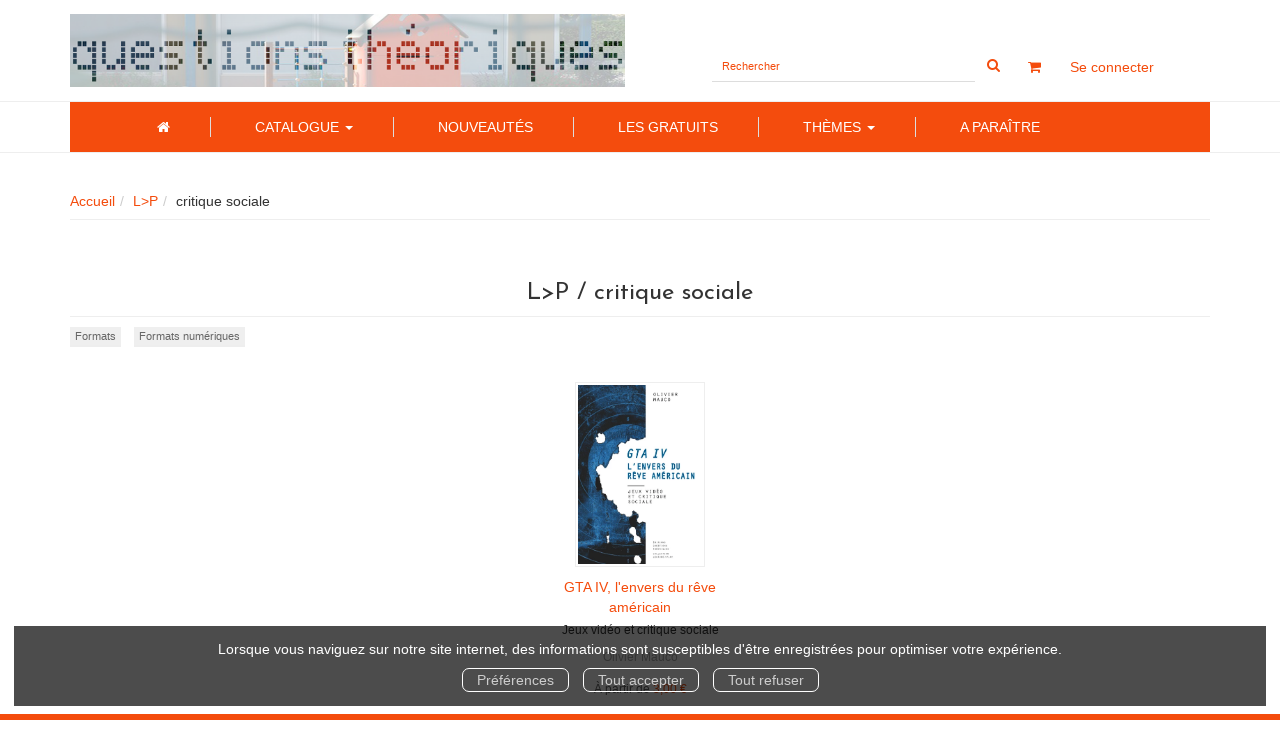

--- FILE ---
content_type: text/html; charset=utf-8
request_url: https://www.questions-theoriques.com/theme-et-tag/1/l-p/100/critique-sociale
body_size: 10458
content:
<!DOCTYPE html>
<html prefix="og: http://ogp.me/ns#" lang="fr">
<head>
  
<script src="https://www.googletagmanager.com/gtag/js?id=G-YKC0BBCDG7" async="async"></script>
<script>
//<![CDATA[
      (function() {
        function executeWhenJQueryIsReady() {
          if (typeof jQuery !== 'undefined') {
            jQuery(document).ready(function() {
                    window.dataLayer = window.dataLayer || [];
      function gtag(){dataLayer.push(arguments);}
      gtag('js', new Date());
      gtag('consent', 'default', {
        'analytics_storage': 'denied',
        'ad_storage': 'denied',
        'ad_user_data': 'denied',
        'ad_personalization': 'denied',
        'wait_for_update': 500
      });
      
              gtag('config', 'G-YKC0BBCDG7', {
          'linker': {
            'domains': ['www.questions-theoriques.com']
          }
        });

      
      
      
      

            });
          } else {
            setTimeout(executeWhenJQueryIsReady, 50);
          }
        }
        executeWhenJQueryIsReady();
      })();

//]]>
</script>



  <meta charset='utf-8' />
<meta name='viewport' content='width=device-width, initial-scale=1'>
<meta http-equiv="Content-Language" content="fr-FR" />
<link rel="canonical" href="https://www.questions-theoriques.com/theme-et-tag/1/l-p/100/critique-sociale" />


<title>Editions Questions Théoriques – esthétique, poétique, cultures numériques, sciences humaines &amp; création…</title>
<meta name='description' content="· édition de livres · esthétique · poétique · philosophie de l&#39;art · critique · dispositifs · arts numériques" />

<link rel="preload" as="font" href="/assets/fontawesome-webfont-2adefcbc041e7d18fcf2d417879dc5a09997aa64d675b7a3c4b6ce33da13f3fe.woff2" type="font/woff2" crossorigin>

<link rel="stylesheet" media="all" href="/assets/store-critical-1dbcca3ac9353adc627ae5083e806636d805fa55247211177840f89cc435bb3b.css" />
<link rel="stylesheet" media="all" href="/assets/design-76c1161869b1467dee02d88d85fef770.css" />
<link rel="stylesheet" media="print" href="/assets/store-33a36f8da9f79426ee4784fdc9b85574aec6840a155a2c4db16a93d2cded87eb.css" onload="this.media=&#39;all&#39;" />
<link rel="stylesheet" media="print" href="https://fonts.googleapis.com/css?family=Josefin Sans" onload="this.media=&#39;all&#39;" />
<style>
  h1, h2, h3, h4, h5, h6 {
    font-family: Josefin Sans, Verdana, Arial, Helvetica, sans-serif;
  }
</style>

<meta name="csrf-param" content="authenticity_token" />
<meta name="csrf-token" content="+waV7kJjzBUGKT9nL727bTDtph+WBnYswxdPXznTmOLIcrMhF/kl/fTB0Gk+e7CpW/4Ff6uS502+Q3noXG6qJA==" />

<script src="/assets/store-critical-38f4342f174e9405d4a1309d77010bc38176af8ad8c8c7430176bc03431bc3d7.js"></script><script src="/assets/store-ef7a66bd40d9d6d42b2f86497339648d4e08718e516e076577d30ad7adc98b04.js" defer="defer"></script>
<link rel="shortcut icon" type="image/png" href="/system/parameter_attachments/data/002/334/416/original/QuestionsThe%CC%81oriques-favicon.png?1641808388" />
<meta name="google-site-verification" content="CLTR_rRHxtCcYWfGo_Z9ElcV-gzCKNwyWX8zMvzfuGI" />

<meta property="og:url"           content="https://www.questions-theoriques.com/theme-et-tag/1/l-p/100/critique-sociale" />
<meta property="og:type"          content="website" />
<meta property="og:title"         content="Editions Questions Théoriques – esthétique, poétique, cultures numériques, sciences humaines &amp;amp; création…" />
<meta property="og:description"   content="· édition de livres · esthétique · poétique · philosophie de l&#39;art · critique · dispositifs · arts numériques" />
  <meta property="og:image" content="https://www.questions-theoriques.com/system/parameter_attachments/data/002/568/922/original/Questions_The%CC%81oriques_-_Logo.png?1641808388" />
<meta property="og:locale" content="fr_FR" />
<meta property="og:site_name" content="éditions Questions Théoriques" />

  

</head>

<body class=" tag_by_subject_show  izbk-default">
  <div role="region" aria-label="Outil d&#39;autorisation des cookies" id="acceptance_of_cookies" style="display: none"><div><p>Lorsque vous naviguez sur notre site internet, des informations sont susceptibles d'être enregistrées pour optimiser votre expérience.</p><a id="cookies_preferences_link" title="Configurer les préférences de cookies" href="/store/cookies">Préférences</a><a id="accept_cookies_notification" title="Accepter tous les cookies" href="#">Tout accepter</a><a id="refuse_cookies_notification" title="Refuser tous les cookies" href="#">Tout refuser</a></div></div>

  <div class="page tag_by_subject_1_100" id="page_91" data-identifier="page_91">      
  <header role="banner" aria-label="Entête" class="izbk-header-section page_section" data-identifier="page_section_1">
    <div class="container">
    
          
      <div class='page_rows'>
          


  
    <div class="row page_row " data-identifier="page_row_1">      
      <div class='page_columns'>
    
    
    


  <div class="col-xs-12 col-sm-6 col-md-6 col-lg-6 page_column_1  page_column" data-identifier="page_column_1">
    
    
        
        

  
  <div class="placeholder  " id="placeholder_711" data-identifier="placeholder_711" data-type="site-site-title-and-logo">    
    
  <a title="Retour à la page d&#39;accueil du site" class="visible-xs" href="/"><img loading="lazy" class="" alt="éditions Questions Théoriques" style="aspect-ratio: 976/128;" src="/system/parameter_attachments/data/006/615/725/original/Questions_The%CC%81oriques_-_Logo.png?1641808388" /></a>
  <a title="Retour à la page d&#39;accueil du site" class="visible-sm" href="/"><img loading="lazy" class="" alt="éditions Questions Théoriques" style="aspect-ratio: 976/128;" src="/system/parameter_attachments/data/001/463/984/original/Questions_The%CC%81oriques_-_Logo.png?1641808388" /></a>
  <a title="Retour à la page d&#39;accueil du site" class="visible-md" href="/"><img loading="lazy" class="" alt="éditions Questions Théoriques" style="aspect-ratio: 976/128;" src="/system/parameter_attachments/data/002/568/922/original/Questions_The%CC%81oriques_-_Logo.png?1641808388" /></a>
  <a title="Retour à la page d&#39;accueil du site" class="visible-lg" href="/"><img loading="lazy" class="" alt="éditions Questions Théoriques" style="aspect-ratio: 976/128;" src="/system/parameter_attachments/data/002/737/047/original/Questions_The%CC%81oriques_-_Logo.png?1641808388" /></a>  
    
</div>        
</div>  
    
      
    
    


  <div class="col-xs-12 col-sm-6 col-md-6 col-lg-6 page_column_2  page_column" data-identifier="page_column_2">
    
    
        
        

  
  <div class="placeholder  izbk-search-form-placeholder" id="placeholder_134" data-identifier="placeholder_134" data-type="site-search-form">    
    <form class="new_search_form" id="search-form" role="search" action="/search" accept-charset="UTF-8" method="get"><input name="utf8" type="hidden" value="&#x2713;" />
  <label class="control-label sr-only" for="q">Rechercher sur le site</label>

  <div class="input-group">
    <input type="search" class="form-control input-sm" id="q" name='q' placeholder="Rechercher" title="Rechercher sur le site">

    <span class="input-group-addon btn btn-default onclick-submit-search-form">
      <i class="fa fa-search"></i>
    </span>
  </div>
</form>    
</div>        
        
        

  
  <div class="placeholder hidden-xs " id="placeholder_135" data-identifier="placeholder_135" data-type="site-geolocation">    
</div>        
        
        

  
  <div class="placeholder hidden-xs " id="placeholder_136" data-identifier="placeholder_136" data-type="site-locales">    
</div>        
        
        

  
  <div class="placeholder hidden-xs " id="placeholder_137" data-identifier="placeholder_137" data-type="site-currencies">    
</div>        
        
        

  
  <div class="placeholder hidden-xs izbk-cart-link-placeholder" id="placeholder_138" data-identifier="placeholder_138" data-type="site-account-cart-link">    
    <a title="Mon panier" class="cart_link hide" href="/store/cart">  
  <i class="fa fa-shopping-cart"></i>  <span class='c-l-t'>Mon panier :</span>
  
</a>
      
</div>        
        
        

  
  <div class="placeholder  izbk-links-to-account-placeholder" id="placeholder_139" data-identifier="placeholder_139" data-type="site-account-links-to-account">    
    
  <a class="link-to-sign-in" aria-label="Se connecter" href="/se-connecter">Se connecter</a>
    
</div>        
        
        

  
  <div class="placeholder hidden-sm hidden-md hidden-lg " id="placeholder_140" data-identifier="placeholder_140" data-type="page-collapse-button">    
    
<button type="button" class="navbar-toggle collapsed" title="Toggle" data-toggle="collapse" data-target="#page_row_2" aria-expanded="false">
  <i class="fa fa-bars"></i><i class="fa fa-times"></i>
</button>
    
</div>        
</div>  
    
  
</div>      
</div>    


      </div>
   </div>
</header>
  
  <nav role="navigation" aria-label="Navigation" class="izbk-navigation-section page_section" data-identifier="page_section_2">
    <div class="container">
    
          
      <div class='page_rows'>
          


  <div class="collapse navbar-collapse" id="page_row_2">
    <div class="row page_row " data-identifier="page_row_2">      
      <div class='page_columns'>
    
    
    


  <div class="col-xs-12 col-sm-12 col-md-12 col-lg-12 page_column_3  page_column" data-identifier="page_column_3">
    
    
        
        

  
  <div class="placeholder  " id="placeholder_142" data-identifier="placeholder_142" data-type="page-navigation">    
      <div data-identifier="navigation_10" class="inline">
    
    <ul class='list-inline'>
    
    
    <li class="" data-identifier="navigation_link_246">
      

<a href="/"><i class="fa fa-home" aria-hidden="true"></i></a></li>
    
    
    <li class="dropdown" data-identifier="navigation_link_248">
      
<a class="dropdown-toggle" data-toggle="dropdown" role="button" aria-haspopup="true" aria-expanded="false" href="#">  
  Catalogue
  
    <span class="caret"></span>
</a>
  <ul class="dropdown-menu">
      <li>
        

<a class="" href="/produits">Tous les ouvrages</a>        </li>
      <li>
        

<a href="/collections">Toutes les collections</a>        </li>
      <li>
        

<a class="" href="/editeurs">Tous les éditeurs</a>        </li>
      <li>
        

<a href="/auteurs">Tous les auteurs</a>        </li>
      <li>
        
<a class="" href="/format/1/livre-papier">Livre papier</a>        </li>
      <li>
        
<a class="" href="/format-numerique/7/epub">ePub</a>        </li>
      <li>
        
<a class="" href="/format-numerique/1/pdf">PDF</a>        </li>
   </ul>
</li>
    
    
    <li class="" data-identifier="navigation_link_267">
      

<a class="" href="/nouveautes">Nouveautés</a></li>
    
    
    <li class="" data-identifier="navigation_link_255">
      

<a class="" href="/gratuits">Les gratuits</a></li>
    
    
    <li class="" data-identifier="navigation_link_247">
      
<div class='mega-menu-container'>
  <span class='link_to_toggle_navigation'>
    Thèmes
    <span class="caret"></span>
  </span>


  <div data-identifier="page_entity_for_navigation_link_247" class='mega-nav'>

    <section class="izbk-subjects-tags-navigation-section page_section" data-identifier="page_section_6">      
      <div class='page_rows'>
          


  
    <div class="row page_row " data-identifier="page_row_6">      
      <div class='page_columns'>
    
    
    


  <div class="col-xs-12 col-sm-12 col-md-12 col-lg-12 page_column_8  page_column" data-identifier="page_column_8">
    
    
        
        

  
  <div class="placeholder  " id="placeholder_141" data-identifier="placeholder_141" data-type="page-navigation">    
      <div data-identifier="navigation_3" class="list_group">
    
    <ul class='list-group'>
    <li class='list-group-item'>
      


  <strong>
    <a href="/theme/3/forbidden-beach">Forbidden Beach</a>  </strong>

    <ul class='list-inline cloud'>
        <li class='text-small'>
          <a href="/theme-et-tag/3/forbidden-beach/11/christophe-hanna">Christophe Hanna</a>
        </li>
        <li class='text-small'>
          <a href="/theme-et-tag/3/forbidden-beach/168/cyrille-martinez">Cyrille Martinez</a>
        </li>
        <li class='text-small'>
          <a href="/theme-et-tag/3/forbidden-beach/47/dominiq-jenvrey">Dominiq Jenvrey</a>
        </li>
        <li class='text-small'>
          <a href="/theme-et-tag/3/forbidden-beach/154/explore">Explore</a>
        </li>
        <li class='text-small'>
          <a href="/theme-et-tag/3/forbidden-beach/155/florent-coste">Florent Coste</a>
        </li>
        <li class='text-small'>
          <a href="/theme-et-tag/3/forbidden-beach/45/jean-marie-gleize">Jean-Marie Gleize</a>
        </li>
        <li class='text-small'>
          <a href="/theme-et-tag/3/forbidden-beach/156/ludwig-wittgenstein">Ludwig Wittgenstein</a>
        </li>
        <li class='text-small'>
          <a href="/theme-et-tag/3/forbidden-beach/181/murzilli">Murzilli</a>
        </li>
        <li class='text-small'>
          <a href="/theme-et-tag/3/forbidden-beach/182/nancy">Nancy</a>
        </li>
        <li class='text-small'>
          <a href="/theme-et-tag/3/forbidden-beach/108/olivier-quintyn">Olivier Quintyn</a>
        </li>
        <li class='text-small'>
          <a href="/theme-et-tag/3/forbidden-beach/50/ovni">Ovni</a>
        </li>
        <li class='text-small'>
          <a href="/theme-et-tag/3/forbidden-beach/167/anecdotes">anecdotes</a>
        </li>
        <li class='text-small'>
          <a href="/theme-et-tag/3/forbidden-beach/151/anthropologie">anthropologie</a>
        </li>
        <li class='text-small'>
          <a href="/theme-et-tag/3/forbidden-beach/111/assemblage">assemblage</a>
        </li>
        <li class='text-small'>
          <a href="/theme-et-tag/3/forbidden-beach/153/categories-litteraires">catégories littéraires</a>
        </li>
        <li class='text-small'>
          <a href="/theme-et-tag/3/forbidden-beach/183/chat">chat</a>
        </li>
        <li class='text-small'>
          <a href="/theme-et-tag/3/forbidden-beach/110/collage">collage</a>
        </li>
        <li class='text-small'>
          <a href="/theme-et-tag/3/forbidden-beach/48/concepts-calques">concepts-calques</a>
        </li>
        <li class='text-small'>
          <a href="/theme-et-tag/3/forbidden-beach/33/critique-litteraire">critique littéraire</a>
        </li>
        <li class='text-small'>
          <a href="/theme-et-tag/3/forbidden-beach/12/dispositif-poetique">dispositif poétique</a>
        </li>
        <li class='text-small'>
          <a href="/theme-et-tag/3/forbidden-beach/177/documents-poetiques">documents poétiques</a>
        </li>
        <li class='text-small'>
          <a href="/theme-et-tag/3/forbidden-beach/13/essai">essai</a>
        </li>
        <li class='text-small'>
          <a href="/theme-et-tag/3/forbidden-beach/112/exemplification">exemplification</a>
        </li>
        <li class='text-small'>
          <a href="/theme-et-tag/3/forbidden-beach/124/fiction">fiction</a>
        </li>
        <li class='text-small'>
          <a href="/theme-et-tag/3/forbidden-beach/46/fictionnaire">fictionnaire</a>
        </li>
        <li class='text-small'>
          <a href="/theme-et-tag/3/forbidden-beach/3/formes-synoptiques">formes synoptiques</a>
        </li>
        <li class='text-small'>
          <a href="/theme-et-tag/3/forbidden-beach/179/hacking">hacking</a>
        </li>
        <li class='text-small'>
          <a href="/theme-et-tag/3/forbidden-beach/35/histoire-litteraire">histoire littéraire</a>
        </li>
        <li class='text-small'>
          <a href="/theme-et-tag/3/forbidden-beach/113/incommensurabilite">incommensurabilité</a>
        </li>
        <li class='text-small'>
          <a href="/theme-et-tag/3/forbidden-beach/92/institution-de-l-art">institution [de l’] art</a>
        </li>
        <li class='text-small'>
          <a href="/theme-et-tag/3/forbidden-beach/145/leibovici-franck">leibovici franck</a>
        </li>
        <li class='text-small'>
          <a href="/theme-et-tag/3/forbidden-beach/122/litteralite">littéralité</a>
        </li>
        <li class='text-small'>
          <a href="/theme-et-tag/3/forbidden-beach/157/litterature-et-politique">littérature et politique</a>
        </li>
        <li class='text-small'>
          <a href="/theme-et-tag/3/forbidden-beach/152/litterature-et-sciences-humaines">littérature et sciences humaines</a>
        </li>
        <li class='text-small'>
          <a href="/theme-et-tag/3/forbidden-beach/178/media-studies">media studies</a>
        </li>
        <li class='text-small'>
          <a href="/theme-et-tag/3/forbidden-beach/109/montage">montage</a>
        </li>
        <li class='text-small'>
          <a href="/theme-et-tag/3/forbidden-beach/4/nouveaux-outils">nouveaux outils</a>
        </li>
        <li class='text-small'>
          <a href="/theme-et-tag/3/forbidden-beach/37/postpoesie">postpoésie</a>
        </li>
        <li class='text-small'>
          <a href="/theme-et-tag/3/forbidden-beach/36/poesie">poésie</a>
        </li>
        <li class='text-small'>
          <a href="/theme-et-tag/3/forbidden-beach/123/poesie-et-figuration">poésie et figuration</a>
        </li>
        <li class='text-small'>
          <a href="/theme-et-tag/3/forbidden-beach/121/poesie-sans-qualites">poésie sans qualités</a>
        </li>
        <li class='text-small'>
          <a href="/theme-et-tag/3/forbidden-beach/2/poetique">poétique</a>
        </li>
        <li class='text-small'>
          <a href="/theme-et-tag/3/forbidden-beach/180/prelevement">prélèvement</a>
        </li>
        <li class='text-small'>
          <a href="/theme-et-tag/3/forbidden-beach/114/ready-made">ready-made</a>
        </li>
        <li class='text-small'>
          <a href="/theme-et-tag/3/forbidden-beach/185/sexcam">sexcam</a>
        </li>
        <li class='text-small'>
          <a href="/theme-et-tag/3/forbidden-beach/184/tchat">tchat</a>
        </li>
        <li class='text-small'>
          <a href="/theme-et-tag/3/forbidden-beach/49/theorie-litteraire">théorie littéraire</a>
        </li>
    </ul>
    </li>
    <li class='list-group-item'>
      


  <strong>
    <a href="/theme/2/saggio-casino">Saggio Casino</a>  </strong>

    <ul class='list-inline cloud'>
        <li class='text-small'>
          <a href="/theme-et-tag/2/saggio-casino/95/neo-avant-garde"> néo-avant-garde</a>
        </li>
        <li class='text-small'>
          <a href="/theme-et-tag/2/saggio-casino/116/andy-warhol">Andy Warhol</a>
        </li>
        <li class='text-small'>
          <a href="/theme-et-tag/2/saggio-casino/120/arthur-danto">Arthur Danto</a>
        </li>
        <li class='text-small'>
          <a href="/theme-et-tag/2/saggio-casino/60/fredric-jameson">Fredric Jameson</a>
        </li>
        <li class='text-small'>
          <a href="/theme-et-tag/2/saggio-casino/10/jean-pierre-cometti">Jean-Pierre Cometti</a>
        </li>
        <li class='text-small'>
          <a href="/theme-et-tag/2/saggio-casino/158/john-dewey">John Dewey</a>
        </li>
        <li class='text-small'>
          <a href="/theme-et-tag/2/saggio-casino/61/l-inconscient-politique">L'Inconscient politique</a>
        </li>
        <li class='text-small'>
          <a href="/theme-et-tag/2/saggio-casino/117/marcel-duchamp">Marcel Duchamp</a>
        </li>
        <li class='text-small'>
          <a href="/theme-et-tag/2/saggio-casino/170/morizot-jacques">Morizot Jacques</a>
        </li>
        <li class='text-small'>
          <a href="/theme-et-tag/2/saggio-casino/108/olivier-quintyn">Olivier Quintyn</a>
        </li>
        <li class='text-small'>
          <a href="/theme-et-tag/2/saggio-casino/96/peter-burger">Peter Bürger</a>
        </li>
        <li class='text-small'>
          <a href="/theme-et-tag/2/saggio-casino/172/pierre">Pierre</a>
        </li>
        <li class='text-small'>
          <a href="/theme-et-tag/2/saggio-casino/34/richard-shusterman">Richard Shusterman</a>
        </li>
        <li class='text-small'>
          <a href="/theme-et-tag/2/saggio-casino/159/roberta-dreon">Roberta Dreon</a>
        </li>
        <li class='text-small'>
          <a href="/theme-et-tag/2/saggio-casino/169/schier-flint">Schier Flint</a>
        </li>
        <li class='text-small'>
          <a href="/theme-et-tag/2/saggio-casino/171/steiner">Steiner</a>
        </li>
        <li class='text-small'>
          <a href="/theme-et-tag/2/saggio-casino/97/theorie-de-l-avant-garde">Théorie de l’avant-garde</a>
        </li>
        <li class='text-small'>
          <a href="/theme-et-tag/2/saggio-casino/126/valences-de-l-avant-garde">Valences de l'avant-garde</a>
        </li>
        <li class='text-small'>
          <a href="/theme-et-tag/2/saggio-casino/132/aura">aura</a>
        </li>
        <li class='text-small'>
          <a href="/theme-et-tag/2/saggio-casino/90/autonomie-de-l-art">autonomie (de l’art)</a>
        </li>
        <li class='text-small'>
          <a href="/theme-et-tag/2/saggio-casino/94/avant-garde">avant-garde</a>
        </li>
        <li class='text-small'>
          <a href="/theme-et-tag/2/saggio-casino/33/critique-litteraire">critique littéraire</a>
        </li>
        <li class='text-small'>
          <a href="/theme-et-tag/2/saggio-casino/130/depiction">dépiction</a>
        </li>
        <li class='text-small'>
          <a href="/theme-et-tag/2/saggio-casino/7/esthetique">esthétique</a>
        </li>
        <li class='text-small'>
          <a href="/theme-et-tag/2/saggio-casino/160/experience">expérience</a>
        </li>
        <li class='text-small'>
          <a href="/theme-et-tag/2/saggio-casino/173/externalisme">externalisme</a>
        </li>
        <li class='text-small'>
          <a href="/theme-et-tag/2/saggio-casino/58/hermeneutique-marxiste">herméneutique marxiste</a>
        </li>
        <li class='text-small'>
          <a href="/theme-et-tag/2/saggio-casino/118/historicisme">historicisme</a>
        </li>
        <li class='text-small'>
          <a href="/theme-et-tag/2/saggio-casino/92/institution-de-l-art">institution [de l’] art</a>
        </li>
        <li class='text-small'>
          <a href="/theme-et-tag/2/saggio-casino/125/institution-artistique">institution artistique</a>
        </li>
        <li class='text-small'>
          <a href="/theme-et-tag/2/saggio-casino/32/litterature">littérature</a>
        </li>
        <li class='text-small'>
          <a href="/theme-et-tag/2/saggio-casino/174/neopragmatisme">néopragmatisme</a>
        </li>
        <li class='text-small'>
          <a href="/theme-et-tag/2/saggio-casino/115/philosophie-analytique">philosophie analytique</a>
        </li>
        <li class='text-small'>
          <a href="/theme-et-tag/2/saggio-casino/8/philosophie-de-l-art">philosophie de l'art</a>
        </li>
        <li class='text-small'>
          <a href="/theme-et-tag/2/saggio-casino/176/philosophie-de-l-esprit">philosophie de l'esprit</a>
        </li>
        <li class='text-small'>
          <a href="/theme-et-tag/2/saggio-casino/9/pragmatisme">pragmatisme</a>
        </li>
        <li class='text-small'>
          <a href="/theme-et-tag/2/saggio-casino/114/ready-made">ready-made</a>
        </li>
        <li class='text-small'>
          <a href="/theme-et-tag/2/saggio-casino/131/representation">représentation</a>
        </li>
        <li class='text-small'>
          <a href="/theme-et-tag/2/saggio-casino/59/recit-comme-acte-socialement-symbolique">récit comme acte socialement symbolique</a>
        </li>
        <li class='text-small'>
          <a href="/theme-et-tag/2/saggio-casino/119/reve-eveille">rêve éveillé</a>
        </li>
        <li class='text-small'>
          <a href="/theme-et-tag/2/saggio-casino/175/science">science</a>
        </li>
        <li class='text-small'>
          <a href="/theme-et-tag/2/saggio-casino/49/theorie-litteraire">théorie littéraire</a>
        </li>
        <li class='text-small'>
          <a href="/theme-et-tag/2/saggio-casino/62/traduction-nicolas-vieillescazes">traduction Nicolas Vieillescazes</a>
        </li>
        <li class='text-small'>
          <a href="/theme-et-tag/2/saggio-casino/136/economie-s-de-l-art">économie(s) de l’art</a>
        </li>
    </ul>
    </li>
    <li class='list-group-item'>
      


  <strong>
    <a href="/theme/6/ruby-theory">Ruby Theory</a>  </strong>

    <ul class='list-inline cloud'>
        <li class='text-small'>
          <a href="/theme-et-tag/6/ruby-theory/146/bisson-frederic">Bisson Frédéric</a>
        </li>
        <li class='text-small'>
          <a href="/theme-et-tag/6/ruby-theory/108/olivier-quintyn">Olivier Quintyn</a>
        </li>
        <li class='text-small'>
          <a href="/theme-et-tag/6/ruby-theory/148/pouivet-roger">Pouivet Roger</a>
        </li>
        <li class='text-small'>
          <a href="/theme-et-tag/6/ruby-theory/34/richard-shusterman">Richard Shusterman</a>
        </li>
        <li class='text-small'>
          <a href="/theme-et-tag/6/ruby-theory/7/esthetique">esthétique</a>
        </li>
        <li class='text-small'>
          <a href="/theme-et-tag/6/ruby-theory/162/implantation">implantation</a>
        </li>
        <li class='text-small'>
          <a href="/theme-et-tag/6/ruby-theory/166/implementation">implémentation</a>
        </li>
        <li class='text-small'>
          <a href="/theme-et-tag/6/ruby-theory/149/ontologie-phonographique">ontologie phonographique</a>
        </li>
        <li class='text-small'>
          <a href="/theme-et-tag/6/ruby-theory/115/philosophie-analytique">philosophie analytique</a>
        </li>
        <li class='text-small'>
          <a href="/theme-et-tag/6/ruby-theory/161/philosophie-critique">philosophie critique</a>
        </li>
        <li class='text-small'>
          <a href="/theme-et-tag/6/ruby-theory/8/philosophie-de-l-art">philosophie de l'art</a>
        </li>
        <li class='text-small'>
          <a href="/theme-et-tag/6/ruby-theory/128/philosophie-du-corps">philosophie du corps</a>
        </li>
        <li class='text-small'>
          <a href="/theme-et-tag/6/ruby-theory/9/pragmatisme">pragmatisme</a>
        </li>
        <li class='text-small'>
          <a href="/theme-et-tag/6/ruby-theory/150/rock-pensee-rock">rock [pensée rock]</a>
        </li>
        <li class='text-small'>
          <a href="/theme-et-tag/6/ruby-theory/127/somaesthetique">somaesthétique</a>
        </li>
    </ul>
    </li>
    <li class='list-group-item'>
      


  <strong>
    <a href="/theme/4/realites-non-couvertes">Réalités non couvertes</a>  </strong>

    <ul class='list-inline cloud'>
        <li class='text-small'>
          <a href="/theme-et-tag/4/realites-non-couvertes/43/essais-non-theoriques"> essais non théoriques</a>
        </li>
        <li class='text-small'>
          <a href="/theme-et-tag/4/realites-non-couvertes/40/litterature-et-action-politique"> littérature et [action] politique</a>
        </li>
        <li class='text-small'>
          <a href="/theme-et-tag/4/realites-non-couvertes/41/medias-mediations-mediatique"> médias/médiations/médiatique</a>
        </li>
        <li class='text-small'>
          <a href="/theme-et-tag/4/realites-non-couvertes/39/uncover-reality"> uncover reality</a>
        </li>
        <li class='text-small'>
          <a href="/theme-et-tag/4/realites-non-couvertes/11/christophe-hanna">Christophe Hanna</a>
        </li>
        <li class='text-small'>
          <a href="/theme-et-tag/4/realites-non-couvertes/137/cour-penale-internationale">Cour pénale internationale</a>
        </li>
        <li class='text-small'>
          <a href="/theme-et-tag/4/realites-non-couvertes/63/la-redaction">La Rédaction</a>
        </li>
        <li class='text-small'>
          <a href="/theme-et-tag/4/realites-non-couvertes/66/les-berthier">Les Berthier</a>
        </li>
        <li class='text-small'>
          <a href="/theme-et-tag/4/realites-non-couvertes/64/les-rapports-de-la-redaction">Les rapports de La Rédaction</a>
        </li>
        <li class='text-small'>
          <a href="/theme-et-tag/4/realites-non-couvertes/51/margot-m">Margot M***</a>
        </li>
        <li class='text-small'>
          <a href="/theme-et-tag/4/realites-non-couvertes/52/margot-monmodele-com">Margot.monmodele.com</a>
        </li>
        <li class='text-small'>
          <a href="/theme-et-tag/4/realites-non-couvertes/65/portraits-statistiques">Portraits statistiques</a>
        </li>
        <li class='text-small'>
          <a href="/theme-et-tag/4/realites-non-couvertes/144/seroussi-julien">Seroussi Julien</a>
        </li>
        <li class='text-small'>
          <a href="/theme-et-tag/4/realites-non-couvertes/38/stephane-berard">Stéphane Bérard</a>
        </li>
        <li class='text-small'>
          <a href="/theme-et-tag/4/realites-non-couvertes/44/dispositifs">dispositifs</a>
        </li>
        <li class='text-small'>
          <a href="/theme-et-tag/4/realites-non-couvertes/55/ethnographie-ethnomethodologie">ethnographie/ethnométhodologie</a>
        </li>
        <li class='text-small'>
          <a href="/theme-et-tag/4/realites-non-couvertes/138/forensique-literacy">forensique literacy</a>
        </li>
        <li class='text-small'>
          <a href="/theme-et-tag/4/realites-non-couvertes/82/franck-leibovici">franck leibovici</a>
        </li>
        <li class='text-small'>
          <a href="/theme-et-tag/4/realites-non-couvertes/67/litterature-et-action-politique">littérature et [action] politique</a>
        </li>
        <li class='text-small'>
          <a href="/theme-et-tag/4/realites-non-couvertes/42/litterature-non-fictionnelle">littérature non fictionnelle</a>
        </li>
        <li class='text-small'>
          <a href="/theme-et-tag/4/realites-non-couvertes/53/photo-amateur">photo amateur</a>
        </li>
        <li class='text-small'>
          <a href="/theme-et-tag/4/realites-non-couvertes/139/tags">tags</a>
        </li>
        <li class='text-small'>
          <a href="/theme-et-tag/4/realites-non-couvertes/54/uncover-reality">uncover reality</a>
        </li>
    </ul>
    </li>
    <li class='list-group-item'>
      


  <strong>
    <a href="/theme/1/l-p">L>P</a>  </strong>

    <ul class='list-inline cloud'>
        <li class='text-small'>
          <a href="/theme-et-tag/1/l-p/27/anne-laforet">Anne Laforet</a>
        </li>
        <li class='text-small'>
          <a href="/theme-et-tag/1/l-p/26/damien-djaouti">Damien Djaouti</a>
        </li>
        <li class='text-small'>
          <a href="/theme-et-tag/1/l-p/31/fanny-georges">Fanny Georges</a>
        </li>
        <li class='text-small'>
          <a href="/theme-et-tag/1/l-p/99/gta-iv">GTA IV</a>
        </li>
        <li class='text-small'>
          <a href="/theme-et-tag/1/l-p/24/hovig-ter-minassian">Hovig Ter Minassian</a>
        </li>
        <li class='text-small'>
          <a href="/theme-et-tag/1/l-p/28/internet">Internet</a>
        </li>
        <li class='text-small'>
          <a href="/theme-et-tag/1/l-p/25/julian-alvarez">Julian Alvarez</a>
        </li>
        <li class='text-small'>
          <a href="/theme-et-tag/1/l-p/98/olivier-mauco">Olivier Mauco</a>
        </li>
        <li class='text-small'>
          <a href="/theme-et-tag/1/l-p/85/samuel-coavoux">Samuel Coavoux</a>
        </li>
        <li class='text-small'>
          <a href="/theme-et-tag/1/l-p/23/samuel-rufat">Samuel Rufat</a>
        </li>
        <li class='text-small'>
          <a href="/theme-et-tag/1/l-p/88/avatar">avatar</a>
        </li>
        <li class='text-small'>
          <a href="/theme-et-tag/1/l-p/18/conservation">conservation</a>
        </li>
        <li class='text-small'>
          <a href="/theme-et-tag/1/l-p/100/critique-sociale">critique sociale</a>
        </li>
        <li class='text-small'>
          <a href="/theme-et-tag/1/l-p/30/facebook">facebook</a>
        </li>
        <li class='text-small'>
          <a href="/theme-et-tag/1/l-p/14/formation">formation</a>
        </li>
        <li class='text-small'>
          <a href="/theme-et-tag/1/l-p/87/images-interactives">images interactives</a>
        </li>
        <li class='text-small'>
          <a href="/theme-et-tag/1/l-p/1/jeu-video">jeu vidéo</a>
        </li>
        <li class='text-small'>
          <a href="/theme-et-tag/1/l-p/19/net-art">net art</a>
        </li>
        <li class='text-small'>
          <a href="/theme-et-tag/1/l-p/29/reseaux-sociaux">réseaux sociaux</a>
        </li>
        <li class='text-small'>
          <a href="/theme-et-tag/1/l-p/101/reve-americain">rêve américain</a>
        </li>
        <li class='text-small'>
          <a href="/theme-et-tag/1/l-p/22/sciences-humaines">sciences humaines</a>
        </li>
        <li class='text-small'>
          <a href="/theme-et-tag/1/l-p/6/serious-game">serious game</a>
        </li>
        <li class='text-small'>
          <a href="/theme-et-tag/1/l-p/129/survival-horror">survival horror</a>
        </li>
        <li class='text-small'>
          <a href="/theme-et-tag/1/l-p/89/etienne-armand-amato">Étienne-Armand Amato</a>
        </li>
    </ul>
    </li>
    <li class='list-group-item'>
      


  <strong>
    <a href="/theme/5/questions-theoriques-en-coedition-avec-les-laboratoires-d-aubervilliers">Questions théoriques, en coédition avec les Laboratoires d'Aubervilliers</a>  </strong>

    <ul class='list-inline cloud'>
        <li class='text-small'>
          <a href="/theme-et-tag/5/questions-theoriques-en-coedition-avec-les-laboratoires-d-aubervilliers/78/les-laboratoires-d-aubervilliers"> Les Laboratoires d'Aubervilliers</a>
        </li>
        <li class='text-small'>
          <a href="/theme-et-tag/5/questions-theoriques-en-coedition-avec-les-laboratoires-d-aubervilliers/69/activite"> activité</a>
        </li>
        <li class='text-small'>
          <a href="/theme-et-tag/5/questions-theoriques-en-coedition-avec-les-laboratoires-d-aubervilliers/73/art"> art</a>
        </li>
        <li class='text-small'>
          <a href="/theme-et-tag/5/questions-theoriques-en-coedition-avec-les-laboratoires-d-aubervilliers/77/coedition"> coédition</a>
        </li>
        <li class='text-small'>
          <a href="/theme-et-tag/5/questions-theoriques-en-coedition-avec-les-laboratoires-d-aubervilliers/72/forme-synoptique"> forme synoptique</a>
        </li>
        <li class='text-small'>
          <a href="/theme-et-tag/5/questions-theoriques-en-coedition-avec-les-laboratoires-d-aubervilliers/74/institution-artistique"> institution artistique</a>
        </li>
        <li class='text-small'>
          <a href="/theme-et-tag/5/questions-theoriques-en-coedition-avec-les-laboratoires-d-aubervilliers/71/jeux-de-langage"> jeux de langage</a>
        </li>
        <li class='text-small'>
          <a href="/theme-et-tag/5/questions-theoriques-en-coedition-avec-les-laboratoires-d-aubervilliers/75/pratique-artistique"> pratique artistique</a>
        </li>
        <li class='text-small'>
          <a href="/theme-et-tag/5/questions-theoriques-en-coedition-avec-les-laboratoires-d-aubervilliers/81/vertus-epistemiques"> vertus épistémiques</a>
        </li>
        <li class='text-small'>
          <a href="/theme-et-tag/5/questions-theoriques-en-coedition-avec-les-laboratoires-d-aubervilliers/80/visualisation"> visualisation</a>
        </li>
        <li class='text-small'>
          <a href="/theme-et-tag/5/questions-theoriques-en-coedition-avec-les-laboratoires-d-aubervilliers/76/ecosysteme"> écosystème</a>
        </li>
        <li class='text-small'>
          <a href="/theme-et-tag/5/questions-theoriques-en-coedition-avec-les-laboratoires-d-aubervilliers/83/des-formes-de-vie">(des formes de vie)</a>
        </li>
        <li class='text-small'>
          <a href="/theme-et-tag/5/questions-theoriques-en-coedition-avec-les-laboratoires-d-aubervilliers/106/les-laboratoires-d-aubervilliers">Les Laboratoires d'Aubervilliers</a>
        </li>
        <li class='text-small'>
          <a href="/theme-et-tag/5/questions-theoriques-en-coedition-avec-les-laboratoires-d-aubervilliers/68/action">action</a>
        </li>
        <li class='text-small'>
          <a href="/theme-et-tag/5/questions-theoriques-en-coedition-avec-les-laboratoires-d-aubervilliers/57/dispositif">dispositif</a>
        </li>
        <li class='text-small'>
          <a href="/theme-et-tag/5/questions-theoriques-en-coedition-avec-les-laboratoires-d-aubervilliers/105/e-mail">e-mail</a>
        </li>
        <li class='text-small'>
          <a href="/theme-et-tag/5/questions-theoriques-en-coedition-avec-les-laboratoires-d-aubervilliers/102/enquete">enquête</a>
        </li>
        <li class='text-small'>
          <a href="/theme-et-tag/5/questions-theoriques-en-coedition-avec-les-laboratoires-d-aubervilliers/82/franck-leibovici">franck leibovici</a>
        </li>
        <li class='text-small'>
          <a href="/theme-et-tag/5/questions-theoriques-en-coedition-avec-les-laboratoires-d-aubervilliers/103/jazz">jazz</a>
        </li>
        <li class='text-small'>
          <a href="/theme-et-tag/5/questions-theoriques-en-coedition-avec-les-laboratoires-d-aubervilliers/104/musique">musique</a>
        </li>
        <li class='text-small'>
          <a href="/theme-et-tag/5/questions-theoriques-en-coedition-avec-les-laboratoires-d-aubervilliers/107/pratique-artistique">pratique artistique</a>
        </li>
        <li class='text-small'>
          <a href="/theme-et-tag/5/questions-theoriques-en-coedition-avec-les-laboratoires-d-aubervilliers/86/stickers">stickers</a>
        </li>
        <li class='text-small'>
          <a href="/theme-et-tag/5/questions-theoriques-en-coedition-avec-les-laboratoires-d-aubervilliers/84/vue-synoptique">vue synoptique</a>
        </li>
    </ul>
    </li>
</ul>  </div>
    
</div>        
</div>  
    
  
</div>      
</div>    


      </div>
</section>  </div>
</div>
</li>
    
    
    <li class="" data-identifier="navigation_link_253">
      

<a href="/a-paraitre">A paraître</a></li>
</ul>  </div>
    
</div>        
</div>  
    
  
</div>      
</div>    
</div>

      </div>
   </div>
</nav>
  
  <section role="region" aria-label="Fil d&#39;ariane" class="izbk-breadcrumbs-section page_section" data-identifier="page_section_3">
    <div class="container">
    
          
      <div class='page_rows'>
          


  
    <div class="row page_row " data-identifier="page_row_3">      
      <div class='page_columns'>
    
    
    


  <div class="col-xs-12 col-sm-12 col-md-12 col-lg-12 page_column_4  page_column" data-identifier="page_column_4">
    
    
        
        

  
  <div class="placeholder  " id="placeholder_143" data-identifier="placeholder_143" data-type="site-breadcrumbs">    
      <nav role="navigation" aria-label="Fil d&#39;ariane"><ul class="breadcrumb hidden-xs"><li><a href="/">Accueil</a></li><li><a href="/theme/1/l-p">L&gt;P</a></li><li>critique sociale</li></ul></nav>    
</div>        
</div>  
    
  
</div>      
</div>    


      </div>
   </div>
</section>
  
  <section role="region" aria-label="Contenu" class="izbk-content-section page_section" data-identifier="page_section_4">
    <div class="container">
    
          
      <div class='page_rows'>
          


  
    <div class="row page_row " data-identifier="page_row_4">      
      <div class='page_columns'>
    
    
    


  <div class="col-md-12 page_column_6  page_column" data-identifier="page_column_6">
    
    
        
        

  
  <div class="placeholder  " id="placeholder_537" data-identifier="placeholder_537" data-type="page-page-title">    
    <h1>L&gt;P / critique sociale</h1>

    
</div>        
        
        

  
  <div class="placeholder  " id="placeholder_538" data-identifier="placeholder_538" data-type="product-paginated-products">    
    
  <div class='row m-b-sm' id="paginated_products_display_options">

    <div class='col-md-9 col-xs-12 m-b-sm m-t-sm' id='display-modes-and-filters'>
        
      
              
            
      
      
        <button type="button" class="btn btn-xs" data-toggle="modal" data-target="#articles_types-modal" aria-haspopup="dialog" style ='border-radius: 0px !important; font-size: 11px'>
          Formats
        </button>
      
      
        <button type="button" class="btn btn-xs" data-toggle="modal" data-target="#formats-modal" aria-haspopup="dialog" style ='border-radius: 0px !important; font-size: 11px'>
          Formats numériques
        </button>
      
      
    
    </div>

  </div>

  

  
  <div id='paginated_products_results'>
    <div class='row'>
  <div class='col-md-12 text-center products-list'>
      <div class='container-product' style="">
  
    <div class="product text-center shipping-level_1" data-type="base_product" data-identifier="product_21" data-ean13="9782917131305" data-item_label="GTA IV, l&#39;envers du rêve américain - Olivier Mauco">
        
        
        <div class='container-cover'>
          <a href="/produit/21/9782917131312/gta-iv-l-envers-du-reve-americain">
              <img class="product_picture product-cover" style="aspect-ratio: 500/722; " alt="GTA IV, l&#39;envers du rêve américain" srcset="https://www.questions-theoriques.com/system/product_pictures/data/009/253/705/small/GTAcouvfinale1c.webp?1737629694 128w, https://www.questions-theoriques.com/system/product_pictures/data/009/253/705/medium/GTAcouvfinale1c.webp?1737629694 256w, https://www.questions-theoriques.com/system/product_pictures/data/009/253/705/large/GTAcouvfinale1c.webp?1737629694 512w" src="https://www.questions-theoriques.com/system/product_pictures/data/009/253/705/medium/GTAcouvfinale1c.webp?1737629694" />
            <div class="to-be-published-badge">À&nbsp;paraître</div>
            <div class="novelty-badge">Nouveauté</div>
            <div class="best-seller-badge">Meilleures ventes</div>
            <div class="presale-badge">Prévente</div>
            <div class="discounted-badge">Promotion</div>
            <div class="shipping-delay-badge">En stock</div>
            <div class="special-edition-badge"></div>
</a>        </div>

              
              <span class='p-i-t'>
                <a href="/produit/21/9782917131312/gta-iv-l-envers-du-reve-americain">GTA IV, l&#39;envers du rêve américain</a>
                  <small class='p-i-s'>Jeux vidéo et critique sociale</small>
              </span>

              <p class='p-i-a'>
                <a href="/auteur/25/olivier-mauco">Olivier Mauco</a>
              </p>

              <p class='text-muted p-i-p'>
                À partir de   
  
  <span class='medium-price'>
        <span class='medium-public-price'>
          3,00 €        </span>
  </span>
              </p>
        <p class='p-l'>
          <a href="/produit/21/9782917131312/gta-iv-l-envers-du-reve-americain">Commander</a>
        </p>
    </div>
</div>
  </div>
</div>
  </div>
  
  <div class='row'>
    <div class='col-md-12 text-center'>
          </div>
  </div>
  

  <div class='modal fade' id="product_contexts-modal" tabindex='-1' role='dialog' aria-label="Type de produits">
  <div class='modal-dialog' role='document'>
    <div class='modal-content'>
      <div class='modal-header'>
        <button type='button' class='close' data-dismiss='modal' aria-label="translation missing: fr.product_contexts.modal.close">
          <span aria-hidden='true'>&times;</span>
        </button>
        <h4 class='modal-title'>Type de produits</h4>
      </div>
      <div class='modal-body text-center'>
        <form class="form-inline" action="/product_contexts_filter" accept-charset="UTF-8" method="post"><input name="utf8" type="hidden" value="&#x2713;" /><input type="hidden" name="authenticity_token" value="EMwCTyB/M2TwX5HTODDFXTctA92I3+0KSQMeEsINl1JxpfhQrE39djJDwnOCZITUx+KOTiOX7n6Hv7ogCUpjHg==" />
        
          <div class="form-group ">             
             
             <select name="product_contexts" id="product_contexts" class="form-control"><option selected="selected" value="base_products">Ne pas afficher les chapitres numériques</option>
<option value="chapter_products">Afficher seulement les chapitres numériques</option>
<option value="products">Tout afficher</option></select>
</div>          
          <div class="form-group ">            <input type="submit" name="commit" value="Valider" data-disable-with="Valider" />
</div></form>      </div>
    </div>
  </div>
</div>
      
  <div class='modal fade' id="articles_types-modal" tabindex='-1' role='dialog' aria-label="Tri par format">
    <div class='modal-dialog' role='document'>
      <div class='modal-content'>
        <div class='modal-header'>
          <button type='button' class='close' data-dismiss='modal' aria-label="Fermer">
            <span aria-hidden='true'>&times;</span>
          </button>
          <h4 class='modal-title'>Tri par format</h4>
        </div>
        <div class='modal-body'>
          <ul>
              <li>
                <form class="button_to" method="post" action="/articles_type_filter/1"><input type="hidden" name="_method" value="put" /><button class="btn btn-link" type="submit">                  <input type="hidden" name="data-ignore-close-confirmation" id="data-ignore-close-confirmation" value="true" class="data_ignore_close_confirmation" />                  Livre papier
</button><input type="hidden" name="authenticity_token" value="mz6ayUO5DQNhFLnfDaBiq4lBceJBAgo0S+Ul4IHaozA2zWjWt+GG8uM2dbvuvmYy5KBUyiKh5CQFus3U8JtW0A==" /></form>              </li>
              <li>
                <form class="button_to" method="post" action="/articles_type_filter/2"><input type="hidden" name="_method" value="put" /><button class="btn btn-link" type="submit">                  <input type="hidden" name="data-ignore-close-confirmation" id="data-ignore-close-confirmation" value="true" class="data_ignore_close_confirmation" />                  eBook
</button><input type="hidden" name="authenticity_token" value="D4kow4W7HKXuHcf0hkPaTKdc5eLDQ+AIjxdgTAp/QD+ntFukS4P0C19iEX4LnMp5um7DCN1+N9Ij3R8c++yE4Q==" /></form>              </li>
          </ul>
        </div>
      </div>
    </div>
  </div>
  
        <div class='modal fade' id="formats-modal" tabindex='-1' role='dialog' aria-label="Tri par format">
    <div class='modal-dialog' role='document'>
      <div class='modal-content'>
        <div class='modal-header'>
          <button type='button' class='close' data-dismiss='modal' aria-label="Fermer">
            <span aria-hidden='true'>&times;</span>
          </button>
          <h4 class='modal-title'>Tri par format</h4>
        </div>
        <div class='modal-body'>
          <ul>
              <li>
                <form class="button_to" method="post" action="/format_filter/1"><input type="hidden" name="_method" value="put" /><button class="btn btn-link" type="submit">                  <input type="hidden" name="data-ignore-close-confirmation" id="data-ignore-close-confirmation" value="true" class="data_ignore_close_confirmation" />                  PDF
</button><input type="hidden" name="authenticity_token" value="nd8irVr/a6ews/LSyVgFPoNBjJ04qrwRh3/cbSJyx18HM5H5LJcukQ9LVp9Ba4tbgrowl3MxVzHEQtqsVOU4TQ==" /></form>              </li>
              <li>
                <form class="button_to" method="post" action="/format_filter/7"><input type="hidden" name="_method" value="put" /><button class="btn btn-link" type="submit">                  <input type="hidden" name="data-ignore-close-confirmation" id="data-ignore-close-confirmation" value="true" class="data_ignore_close_confirmation" />                  ePub
</button><input type="hidden" name="authenticity_token" value="Z4EGN7nvrAtObSLCs9fVncu9ik0R/UsQ7IE9+1kUOQRXB8rlpCT+SelQb7J7exQm5KpX2mLiK9GfvHJgpI6WJQ==" /></form>              </li>
          </ul>
        </div>
      </div>
    </div>
  </div>
    
</div>        
</div>  
    
  
</div>      
</div>    


      </div>
   </div>
</section>
  
  <footer role="contentinfo" aria-label="Pied de page" class="izbk-footer-section page_section" data-identifier="page_section_5">
    <div class="container">
    
          
      <div class='page_rows'>
          


  
    <div class="row page_row " data-identifier="page_row_5">      
      <div class='page_columns'>
    
    
    


  <div class="col-xs-12 col-sm-12 col-md-12 col-lg-12 page_column_7  page_column" data-identifier="page_column_7">
    
    
        
        

  
  <div class="placeholder  " id="placeholder_144" data-identifier="placeholder_144" data-type="page-page-row">    
      

  <div class="row">  

    
        <div class="" data-identifier="placeholder_716">          




    <div class="col-xs-12 col-sm-3 col-md-3 col-lg-3 page_column_102  page_column" data-identifier="page_column_102">

      <span class="">





            <div class="placeholder  " id="placeholder_717" data-identifier="placeholder_717" data-type="site-site-title-and-logo">
              
  <a title="Retour à la page d&#39;accueil du site" class="visible-xs" href="/"><img loading="lazy" class="" alt="éditions Questions Théoriques" style="aspect-ratio: 976/128;" src="/system/parameter_attachments/data/006/615/725/original/Questions_The%CC%81oriques_-_Logo.png?1641808388" /></a>
  <a title="Retour à la page d&#39;accueil du site" class="visible-sm" href="/"><img loading="lazy" class="" alt="éditions Questions Théoriques" style="aspect-ratio: 976/128;" src="/system/parameter_attachments/data/001/463/984/original/Questions_The%CC%81oriques_-_Logo.png?1641808388" /></a>
  <a title="Retour à la page d&#39;accueil du site" class="visible-md" href="/"><img loading="lazy" class="" alt="éditions Questions Théoriques" style="aspect-ratio: 976/128;" src="/system/parameter_attachments/data/002/568/922/original/Questions_The%CC%81oriques_-_Logo.png?1641808388" /></a>
  <a title="Retour à la page d&#39;accueil du site" class="visible-lg" href="/"><img loading="lazy" class="" alt="éditions Questions Théoriques" style="aspect-ratio: 976/128;" src="/system/parameter_attachments/data/002/737/047/original/Questions_The%CC%81oriques_-_Logo.png?1641808388" /></a>  

</div>


</span>
</div>

</div>
    
        <div class="" data-identifier="placeholder_145">          




    <div class="col-xs-12 col-sm-3 col-md-3 col-lg-3 page_column_26  page_column" data-identifier="page_column_26">

      <span class="">





            <div class="placeholder  " id="placeholder_146" data-identifier="placeholder_146" data-type="page-navigation">
                <div data-identifier="navigation_12" class="list_group">
    
    <ul class='list-group'>
    <li class='list-group-item'>
      

<a href="/inscription-lettre-d-information">Lettre d'information</a>    </li>
</ul>  </div>

</div>


</span>
</div>

</div>
    
        <div class="" data-identifier="placeholder_147">          




    <div class="col-xs-12 col-sm-3 col-md-3 col-lg-3 page_column_27  page_column" data-identifier="page_column_27">

      <span class="">





            <div class="placeholder  " id="placeholder_148" data-identifier="placeholder_148" data-type="page-navigation">
                <div data-identifier="navigation_13" class="list_group">
    
    <ul class='list-group'>
    <li class='list-group-item'>
      

<a href="/formulaire-de-contact">Contact</a>    </li>
    <li class='list-group-item'>
      

<a href="/store/page/6/protection-de-vos-donnees-personnelles-rgpd">Données personnelles - RGPD</a>    </li>
    <li class='list-group-item'>
      

<a href="/store/page/2/conditions-generales-de-vente">Conditions générales</a>    </li>
    <li class='list-group-item'>
      

<a href="/store/page/3/mentions-legales">Mentions légales</a>    </li>
</ul>  </div>

</div>


</span>
</div>

</div>
    
        <div class="" data-identifier="placeholder_149">          




    <div class="col-xs-12 col-sm-3 col-md-3 col-lg-3 page_column_28  page_column" data-identifier="page_column_28">

      <span class="">





            <div class="placeholder  " id="placeholder_150" data-identifier="placeholder_150" data-type="page-navigation">
                <div data-identifier="navigation_14" class="list_group">
    
    <ul class='list-group'>
    <li class='list-group-item'>
      

<a href="/store/page/8/aide-generale">FAQ</a>    </li>
</ul>  </div>

</div>





            <div class="placeholder  " id="placeholder_151" data-identifier="placeholder_151" data-type="page-feed-link">
              <i class="fa fa-rss"></i>&nbsp;
<a href="/flux-rss">Flux RSS</a>
</div>





            <div class="placeholder  izbk-paybox-logo-placeholder" id="placeholder_152" data-identifier="placeholder_152" data-type="page-image">
              

  <img class="image_picture " style="aspect-ratio: 466/126; " srcset="https://www.questions-theoriques.com/system/image_pictures/data/005/209/736/thumb/logo_paybox.webp?1737629685 256w, https://www.questions-theoriques.com/system/image_pictures/data/005/209/736/small/logo_paybox.webp?1737629685 512w, https://www.questions-theoriques.com/system/image_pictures/data/005/209/736/medium/logo_paybox.webp?1737629685 1024w, https://www.questions-theoriques.com/system/image_pictures/data/005/209/736/large/logo_paybox.webp?1737629685 1600w" src="https://www.questions-theoriques.com/system/image_pictures/data/005/209/736/original/logo_paybox.png?1737629685" />

</div>


</span>
</div>

</div>

    
</div>  
    
</div>        
        
        

  
  <div class="placeholder  izbk-copyright-placeholder" id="placeholder_153" data-identifier="placeholder_153" data-type="site-copyright">    
    Copyright © 2025 éditions Questions Théoriques&nbsp;et&nbsp;Nuxos Publishing Technologies. <a href="https://www.izibook.com">IziBook®</a> et <a href="https://www.librairieizibooks.com" rel="nofollow">IziBooks®</a> sont des marques déposées de la société <a href="https://www.izibook.com">Nuxos Publishing Technologies</a>.
    
</div>        
</div>  
    
  
</div>      
</div>    


      </div>
   </div>
</footer>

  
</div>

  

  <div id="global_player" class="video-container">
  <div class="video-widget" data-video_id="global_player_video"
                            data-video_source="">
    <div class="video-element">
      <div id="global_player_video_flash"></div>
      <video id="global_player_video">
      </video>
      <div class="controls-container video-controls fullscreen">
        <div class="controls">
          <div class="play-pause control-elt">
            <span class="play-icon"><i class="fa fa-play"></i></span>
            <span class="pause-icon"><i class="fa fa-pause"></i></span>
          </div>
          <div class="seek-bar control-elt">
            <div class="background">
              <div class="progress"></div>
            </div>
          </div>
          <div class="time-container">
            <span class="elapsed-time control-elt time">--:--</span>
            <span class="time-separator control-elt time">/</span>
            <span class="duration control-elt time">--:--</span>
          </div>
          <div class="close-btn control-elt"><i class="fa fa-times"></i></div>
        </div>
      </div>
    </div>
  </div>
</div>


  <script>
//<![CDATA[
      (function() {
        function executeWhenJQueryIsReady() {
          if (typeof jQuery !== 'undefined') {
            jQuery(document).ready(function() {
              
    $("[data-toggle='tooltip']").tooltip();
    
      
      

            });
          } else {
            setTimeout(executeWhenJQueryIsReady, 50);
          }
        }
        executeWhenJQueryIsReady();
      })();

//]]>
</script>  
    
        

</body>
</html>


--- FILE ---
content_type: text/css
request_url: https://www.questions-theoriques.com/assets/design-76c1161869b1467dee02d88d85fef770.css
body_size: 3288
content:
body{color:#333333;background-color:#ffffff}body h1{font-size:24px}body h3{color:#666666}body a{color:#00a0de}body input.btn:hover,body button.btn:hover{color:#fff}
[data-identifier='page_section_5']{background-color:#000;margin-bottom:1em}[data-identifier='page_section_5']{background-color:#F44C0D}[data-identifier='page_section_2']{border-top:1px solid #eee;border-bottom:1px solid #eee}[data-identifier='page_section_1']{margin-bottom:1em;margin-top:1em}@media (max-width: 767px){[data-identifier='page_section_2']{border-top:0px;border-bottom:0px}}@media (min-width: 768px) and (max-width: 991px){[data-identifier='page_section_2']{border-top:0px;border-bottom:0px}}
div[data-identifier='page_column_6']{padding-bottom:10px;padding-top:10px}div[data-type='base_product'] .p-i-t a{color:#F44C0D}div[data-type='base_product'] .p-i-t a:hover{color:#E5774D;text-decoration:unset}div[data-type='base_product'] .medium-public-price{color:#F44C0D}div[data-type='page-title'],div[data-type='page-page-title'],div[data-type='page-image']{text-align:center}div[data-identifier='placeholder_392']{text-align:center}div[data-type='page-products-list'] .fa-angle-left:before,div[data-type='page-products-list'] .fa-angle-right:before{color:#F44C0D}div[data-identifier='page_column_3']{padding-bottom:10px;padding-top:10px}div[data-identifier='page_column_3']{background:#F44C0D}div[data-identifier='page_column_3'] .placeholder .dropdown-menu{background:#F44C0D;border-top:0;margin-left:-40px;margin-top:0;padding-top:1.2em}div[data-identifier='page_column_3'] .dropdown-menu>li:last-child{border:none}div[data-identifier='page_column_3'] .dropdown-menu>li>a{color:#FFF;text-transform:none}div[data-identifier='page_column_3'] .dropdown-menu>li>a:hover{background:none;color:#FEEDE6}div[data-identifier='page_column_7']{text-transform:uppercase;color:#fff;padding-top:15px;font-size:12px;text-align:center}div[data-identifier='page_column_7'] a:hover{color:#fff}div[data-identifier='page_column_7'] a{color:#fff}div[data-identifier='page_column_7']{font-size:14px !important}div[data-identifier='page_column_7'] a:hover{color:#FEEDE6 !important;text-decoration:unset}div[data-identifier='page_column_8']{padding-bottom:0.6em;padding-left:3em}.mega-menu-container .mega-nav{width:97.45%;padding:0;border-top:0;margin-left:14.5px}@media (max-width: 767px){div[data-identifier='placeholder_67'] em,div[data-identifier='placeholder_84'] em,div[data-identifier='placeholder_87'] em{display:none}div[data-identifier='page_column_26']{text-align:center}div[data-identifier='page_column_85']{text-align:center}div[data-identifier='page_column_27']{text-align:center}div[data-identifier='page_column_28']{text-align:center}div[data-identifier='page_column_7']{font-size:17px !important}div[data-identifier='page_column_8']{padding-bottom:0}.mega-menu-container .mega-nav{margin-left:0}div[data-identifier='page_column_86']{text-align:center}div[data-identifier='page_column_9']{margin-bottom:2.5em}div[data-identifier='page_column_3'] .placeholder .dropdown-menu{margin-left:0;text-align:center;border-top:1px solid #FFF}div[data-identifier='placeholder_142']{margin-left:0 !important}div[data-identifier='placeholder_412'] ul>li{border-bottom:0 !important}.izbk-default .izbk-navigation-section div>ul.list-inline>li{border-right:0}div[data-identifier='page_column_2']{text-align:center}div[data-identifier='page_column_1']{text-align:center}}@media (min-width: 768px) and (max-width: 991px){div[data-identifier='page_column_2']{text-align:center}div[data-identifier='page_column_1']{text-align:center}}@media (min-width: 992px) and (max-width: 1199px){div[data-identifier='page_column_2']{text-align:right}}@media (min-width: 1200px){div[data-identifier='page_column_2']{text-align:right}}
div[data-identifier='placeholder_134']{display:inline-block;margin-right:0;margin-top:25px}div[data-identifier='placeholder_134'] i.fa.fa-search:before{color:#F44C0D}div[data-identifier='placeholder_134'] input#q::placeholder{color:#F44C0D;font-size:11px}.izbk-default .izbk-search-form-placeholder input#q{color:#F44C0D;font-size:15px}div[data-identifier='placeholder_135']{display:inline-block;margin-right:0;margin-top:15px}div[data-identifier='placeholder_136']{display:inline-block;margin-right:0;margin-top:15px;margin-top:15px}div[data-identifier='placeholder_137']{display:inline-block;margin-right:0}div[data-identifier='placeholder_138']{display:inline-block;margin-right:10px;margin-top:15px}div[data-identifier='placeholder_138'] .cart_link.hide{display:inline-block !important}div[data-identifier='placeholder_138'] .fa-shopping-cart:before,div[data-identifier='placeholder_138'] .c-l-a-c{color:#F44C0D}div[data-identifier='placeholder_139']{display:inline-block;margin-top:15px}div[data-identifier='placeholder_139'] a.dropdown-toggle{color:#000}div[data-identifier='placeholder_139']{margin-right:4em}div[data-identifier='placeholder_139'] i.fa.fa-user-o:before{color:#F44C0D;font-size:1.25em}div[data-identifier='placeholder_139'] i.fa.fa-angle-down{display:none}div[data-identifier='placeholder_139'] a.link-to-sign-in{color:#F44C0D}div[data-identifier='placeholder_139'] a.link-to-sign-in:hover{filter:brightness(1.5);text-decoration:unset}div[data-identifier='placeholder_145']{text-align:left}div[data-identifier='placeholder_147']{text-align:left}div[data-identifier='placeholder_149']{text-align:left}div[data-identifier='placeholder_151']{margin-left:-8px}div[data-identifier='placeholder_151']{padding:10px 15px}div[data-identifier='placeholder_152']{margin-top:15px;margin-left:12px;text-align:left;width:47%;display:inline-block;background-color:#FFF;padding:.5em .5em;border-radius:5px;border:1px solid #BDBDBD}div[data-identifier='placeholder_153']{font-size:12px;margin-bottom:15px;font-size:11px}div[data-identifier='placeholder_157']{text-align:center}div[data-identifier='placeholder_158']{text-align:center;color:#777777}div[data-identifier='placeholder_166']{text-align:center}div[data-identifier='placeholder_167']{text-align:center}div[data-identifier='placeholder_170']{border-bottom:1px solid #ddd}div[data-identifier='placeholder_170'] h3{font-size:16px}div[data-identifier='placeholder_172']{border-bottom:1px solid #ddd}div[data-identifier='placeholder_172'] h3{font-size:16px}div[data-identifier='placeholder_174']{border-bottom:1px solid #ddd}div[data-identifier='placeholder_174'] h3{font-size:16px}div[data-identifier='placeholder_178']{font-size:24px;margin-bottom:15px;padding-bottom:15px;border-bottom:1px solid #eee}div[data-identifier='placeholder_183']{border-bottom:1px solid #eee;margin-bottom:15px}div[data-identifier='placeholder_183'] h3{font-size:16px}div[data-identifier='placeholder_186']{text-align:center;margin-bottom:30px}div[data-identifier='placeholder_187']{text-align:center;margin-bottom:30px}div[data-identifier='placeholder_191']{border-bottom:1px solid #eee;margin-bottom:15px}div[data-identifier='placeholder_191'] h3{font-size:16px}div[data-identifier='placeholder_197']{text-align:center}div[data-identifier='placeholder_198']{text-align:center;color:#777777}div[data-identifier='placeholder_202']{text-align:center}div[data-identifier='placeholder_202'] a{color:#F44C0D}div[data-identifier='placeholder_207']{text-align:center}div[data-identifier='placeholder_208']{text-align:center;color:#777777}div[data-identifier='placeholder_210']{text-align:center}div[data-identifier='placeholder_210'] a{color:#F44C0D}div[data-identifier='placeholder_214']{text-align:center}div[data-identifier='placeholder_214'] a{color:#F44C0D}div[data-identifier='placeholder_216']{text-align:center}div[data-identifier='placeholder_217']{text-align:center}div[data-identifier='placeholder_221']{text-align:center}div[data-identifier='placeholder_222']{text-align:center;color:#777777}div[data-identifier='placeholder_229']{text-align:center}div[data-identifier='placeholder_230']{text-align:center;color:#777777}div[data-identifier='placeholder_245']{border-top:1px solid #ddd}div[data-identifier='placeholder_245'] h3{font-size:16px}div[data-identifier='placeholder_254']{text-align:center;margin-top:15px}div[data-identifier='placeholder_255']{border-bottom:1px solid #ddd}div[data-identifier='placeholder_255'] h3{font-size:16px}div[data-identifier='placeholder_256']{margin-top:15px}div[data-identifier='placeholder_257']{border-bottom:1px solid #ddd}div[data-identifier='placeholder_257'] h3{font-size:16px}div[data-identifier='placeholder_258']{margin-top:15px}div[data-identifier='placeholder_271']{border-top:1px solid #ddd}div[data-identifier='placeholder_271'] h3{font-size:16px}div[data-identifier='placeholder_282']{text-align:center;margin-top:15px}div[data-identifier='placeholder_283']{border-bottom:1px solid #ddd}div[data-identifier='placeholder_283'] h3{font-size:16px}div[data-identifier='placeholder_284']{margin-top:15px}div[data-identifier='placeholder_285']{border-bottom:1px solid #ddd}div[data-identifier='placeholder_285'] h3{font-size:16px}div[data-identifier='placeholder_286']{margin-top:15px}div[data-identifier='placeholder_294']{border-top:1px solid #ddd}div[data-identifier='placeholder_294'] h3{font-size:16px}div[data-identifier='placeholder_307']{text-align:center;margin-top:15px}div[data-identifier='placeholder_308']{border-bottom:1px solid #ddd}div[data-identifier='placeholder_308'] h3{font-size:16px}div[data-identifier='placeholder_309']{margin-top:15px}div[data-identifier='placeholder_310']{border-bottom:1px solid #ddd}div[data-identifier='placeholder_310'] h3{font-size:16px}div[data-identifier='placeholder_311']{margin-top:15px}div[data-identifier='placeholder_351']{border-bottom:1px solid #eee;margin-bottom:15px;margin-top:-20px;font-weight:bold}div[data-identifier='placeholder_351'] h3{font-size:16px}div[data-identifier='placeholder_353']{border-bottom:1px solid #eee;margin-bottom:15px;margin-top:0px;font-weight:bold}div[data-identifier='placeholder_353'] h3{font-size:16px}div[data-identifier='placeholder_355']{border-bottom:1px solid #eee;margin-bottom:15px;font-weight:bold}div[data-identifier='placeholder_355'] h3{font-size:16px}div[data-identifier='placeholder_357']{border-bottom:1px solid #eee;margin-bottom:15px;font-weight:bold}div[data-identifier='placeholder_357'] h3{font-size:16px}div[data-identifier='placeholder_358']{font-size:24px;text-align:center}div[data-identifier='placeholder_359']{border-top:1px solid #eee;margin-top:15px;padding-top:15px}div[data-identifier='placeholder_360']{text-align:center}div[data-identifier='placeholder_361']{display:inline-block;margin-right:15px}div[data-identifier='placeholder_362']{display:inline-block}div[data-identifier='placeholder_363']{text-align:center;margin-top:15px;font-size:11px}div[data-identifier='placeholder_369']{border-bottom:1px solid #eee;margin-bottom:15px;font-weight:bold}div[data-identifier='placeholder_369'] h3{font-size:16px}div[data-identifier='placeholder_372']{border-top:1px solid #eee;padding-top:15px}div[data-identifier='placeholder_373']{border-bottom:1px solid #eee;margin-bottom:15px;font-weight:bold}div[data-identifier='placeholder_373'] h3{font-size:16px}div[data-identifier='placeholder_375']{border-top:1px solid #eee;margin-top:15px;padding-top:15px}div[data-identifier='placeholder_377']{text-align:center}div[data-identifier='placeholder_383']{border-bottom:1px solid #eee;margin-bottom:15px;margin-top:15px;font-weight:bold}div[data-identifier='placeholder_383'] h3{font-size:16px}div[data-identifier='placeholder_385']{border-bottom:1px solid #eee;margin-bottom:15px;margin-top:15px;font-weight:bold}div[data-identifier='placeholder_385'] h3{font-size:16px}div[data-identifier='placeholder_386']{margin-top:15px}div[data-identifier='placeholder_389']{border-bottom:1px solid #eee;margin-bottom:15px;font-weight:bold}div[data-identifier='placeholder_389'] h3{font-size:16px}div[data-identifier='placeholder_391']{border-top:1px solid #eee;padding-top:15px}div[data-identifier='placeholder_392']{border-bottom:1px solid #eee;margin-bottom:15px;font-weight:bold}div[data-identifier='placeholder_392'] h3{font-size:16px}div[data-identifier='placeholder_394']{border-top:1px solid #eee;margin-top:15px;padding-top:15px}div[data-identifier='placeholder_396']{text-align:center}div[data-identifier='placeholder_402']{border-bottom:1px solid #eee;margin-bottom:15px;margin-top:15px;font-weight:bold}div[data-identifier='placeholder_402'] h3{font-size:16px}div[data-identifier='placeholder_404']{border-top:1px solid #eee;padding-top:15px}div[data-identifier='placeholder_406']{border-bottom:1px solid #eee;margin-bottom:15px;font-weight:bold}div[data-identifier='placeholder_406'] h3{font-size:16px}div[data-identifier='placeholder_408']{border-bottom:1px solid #eee;margin-bottom:15px;font-weight:bold}div[data-identifier='placeholder_408'] h3{font-size:16px}div[data-identifier='placeholder_410']{border-top:1px solid #eee;margin-top:15px;padding-top:15px}div[data-identifier='placeholder_412']{text-align:center}div[data-identifier='placeholder_415']{font-size:16px;margin-top:15px;padding-top:15px;padding-bottom:5px;border-top:1px solid #eee;border-bottom:1px solid #eee}div[data-identifier='placeholder_420']{border-bottom:1px solid #ddd;margin-bottom:15px;font-weight:bold}div[data-identifier='placeholder_420'] h3{font-size:16px}div[data-identifier='placeholder_423']{border-bottom:1px solid #ddd;margin-bottom:15px;font-weight:bold}div[data-identifier='placeholder_423'] h3{font-size:16px}div[data-identifier='placeholder_425']{border-bottom:1px solid #ddd;margin-bottom:15px;font-weight:bold}div[data-identifier='placeholder_425'] h3{font-size:16px}div[data-identifier='placeholder_428']{border-bottom:1px solid #ddd;margin-bottom:15px;font-weight:bold}div[data-identifier='placeholder_428'] h3{font-size:16px}div[data-identifier='placeholder_430']{border-bottom:1px solid #ddd;margin-bottom:15px;font-weight:bold}div[data-identifier='placeholder_430'] h3{font-size:16px}div[data-identifier='placeholder_432']{border-top:1px solid #eee;margin-top:15px;padding-top:15px}div[data-identifier='placeholder_434']{text-align:center}div[data-identifier='placeholder_442']{border-bottom:1px solid #ddd;margin-bottom:15px}div[data-identifier='placeholder_442'] h3{font-size:16px}div[data-identifier='placeholder_445']{border-bottom:1px solid #ddd;margin-bottom:15px}div[data-identifier='placeholder_445'] h3{font-size:16px}div[data-identifier='placeholder_447']{border-bottom:1px solid #ddd;margin-bottom:15px}div[data-identifier='placeholder_447'] h3{font-size:16px}div[data-identifier='placeholder_450']{border-bottom:1px solid #ddd;margin-bottom:15px}div[data-identifier='placeholder_450'] h3{font-size:16px}div[data-identifier='placeholder_452']{border-top:1px solid #ddd;margin-top:15px;padding-top:15px}div[data-identifier='placeholder_454']{text-align:center}div[data-identifier='placeholder_457']{font-size:16px;margin-top:15px;padding-top:15px;padding-bottom:5px;border-top:1px solid #eee;border-bottom:1px solid #eee}div[data-identifier='placeholder_462']{border-bottom:1px solid #ddd;margin-bottom:15px;font-weight:bold}div[data-identifier='placeholder_462'] h3{font-size:16px}div[data-identifier='placeholder_465']{border-bottom:1px solid #ddd;margin-bottom:15px;font-weight:bold}div[data-identifier='placeholder_465'] h3{font-size:16px}div[data-identifier='placeholder_467']{border-bottom:1px solid #ddd;margin-bottom:15px;font-weight:bold}div[data-identifier='placeholder_467'] h3{font-size:16px}div[data-identifier='placeholder_470']{border-bottom:1px solid #ddd;margin-bottom:15px;font-weight:bold}div[data-identifier='placeholder_470'] h3{font-size:16px}div[data-identifier='placeholder_472']{border-bottom:1px solid #ddd;margin-bottom:15px;font-weight:bold}div[data-identifier='placeholder_472'] h3{font-size:16px}div[data-identifier='placeholder_474']{border-top:1px solid #eee;margin-top:15px;padding-top:15px}div[data-identifier='placeholder_476']{text-align:center}div[data-identifier='placeholder_479']{font-size:16px;margin-top:15px;padding-top:15px;padding-bottom:5px;border-top:1px solid #eee;border-bottom:1px solid #eee}div[data-identifier='placeholder_484']{border-bottom:1px solid #ddd;margin-bottom:15px;font-weight:bold}div[data-identifier='placeholder_484'] h3{font-size:16px}div[data-identifier='placeholder_487']{border-bottom:1px solid #ddd;margin-bottom:15px;font-weight:bold}div[data-identifier='placeholder_487'] h3{font-size:16px}div[data-identifier='placeholder_489']{border-bottom:1px solid #ddd;margin-bottom:15px;font-weight:bold}div[data-identifier='placeholder_489'] h3{font-size:16px}div[data-identifier='placeholder_492']{border-bottom:1px solid #ddd;margin-bottom:15px;font-weight:bold}div[data-identifier='placeholder_492'] h3{font-size:16px}div[data-identifier='placeholder_494']{border-bottom:1px solid #ddd;margin-bottom:15px;font-weight:bold}div[data-identifier='placeholder_494'] h3{font-size:16px}div[data-identifier='placeholder_496']{border-top:1px solid #eee;margin-top:15px;padding-top:15px}div[data-identifier='placeholder_498']{text-align:center}div[data-identifier='placeholder_499']{text-align:center}div[data-identifier='placeholder_502']{font-size:16px;margin-top:15px;padding-top:15px;padding-bottom:5px;border-top:1px solid #eee;border-bottom:1px solid #eee}div[data-identifier='placeholder_507']{border-bottom:1px solid #ddd;margin-bottom:15px;font-weight:bold}div[data-identifier='placeholder_507'] h3{font-size:16px}div[data-identifier='placeholder_510']{border-bottom:1px solid #ddd;margin-bottom:15px;font-weight:bold}div[data-identifier='placeholder_510'] h3{font-size:16px}div[data-identifier='placeholder_512']{border-bottom:1px solid #ddd;margin-bottom:15px;font-weight:bold}div[data-identifier='placeholder_512'] h3{font-size:16px}div[data-identifier='placeholder_515']{border-bottom:1px solid #ddd;margin-bottom:15px;font-weight:bold}div[data-identifier='placeholder_515'] h3{font-size:16px}div[data-identifier='placeholder_517']{border-bottom:1px solid #ddd;margin-bottom:15px;font-weight:bold}div[data-identifier='placeholder_517'] h3{font-size:16px}div[data-identifier='placeholder_519']{border-top:1px solid #eee;margin-top:15px;padding-top:15px}div[data-identifier='placeholder_521']{text-align:center}div[data-identifier='placeholder_530']{text-align:center;margin-top:15px}div[data-identifier='placeholder_531']{border-bottom:1px solid #ddd}div[data-identifier='placeholder_531'] h3{font-size:16px}div[data-identifier='placeholder_532']{margin-top:15px}div[data-identifier='placeholder_533']{border-bottom:1px solid #ddd}div[data-identifier='placeholder_533'] h3{font-size:16px}div[data-identifier='placeholder_534']{margin-top:15px}div[data-identifier='placeholder_560']{text-align:center}div[data-identifier='placeholder_561']{display:inline-block;width:50%}div[data-identifier='placeholder_567']{display:inline-block;border-right:1px solid #ddd;margin-right:15px;padding-right:15px}div[data-identifier='placeholder_567'] a{color:#F44C0D}div[data-identifier='placeholder_567'] a:hover{filter:brightness(1.5);text-decoration:unset}div[data-identifier='placeholder_568']{display:inline-block;border-right:1px solid #ddd;margin-right:15px;padding-right:15px}div[data-identifier='placeholder_568'] a{color:#F44C0D}div[data-identifier='placeholder_568'] a:hover{filter:brightness(1.5);text-decoration:unset}div[data-identifier='placeholder_569']{display:inline-block}div[data-identifier='placeholder_572']{display:inline-block;margin-right:15px}div[data-identifier='placeholder_572'] a{color:#8A2371}div[data-identifier='placeholder_572'] a:hover{color:#8A2371;filter:brightness(1.5);text-decoration:unset}div[data-identifier='placeholder_572'] a{color:#F44C0D}div[data-identifier='placeholder_572'] a:hover{color:#F44C0D;filter:brightness(1.5);text-decoration:unset}div[data-identifier='placeholder_573']{display:inline-block;margin-bottom:15px;margin-top:15px}div[data-identifier='placeholder_574']{margin-bottom:15px;margin-top:15px}.articles-selector-cell-add-to-cart .articles-selector-submit{background:#F44C0D !important}div[data-identifier='placeholder_574'] .article-public-price{color:#F44C0D}div[data-identifier='placeholder_575']{margin-top:60px}div[data-identifier='placeholder_575'] .nav-tabs{background-color:#fff}div[data-identifier='placeholder_575'] .nav-tabs li.active a{color:#F44C0D;font-size:17px}div[data-identifier='placeholder_575'] .nav-tabs li a{color:#000;font-size:17px;border-radius:5px}div[data-identifier='placeholder_575'] .nav>li>a:hover,.nav>li>a:focus{background-color:#FEEDE6}div[data-identifier='placeholder_575'] .nav li a:hover,.nav li a:focus{text-decoration:none;background-color:#f55e25}div[data-identifier='placeholder_575'] ul{border-bottom:1px solid #ddd;display:flex;justify-content:space-between}div[data-identifier='placeholder_575'] .tab-content{padding:15px 30px}div[data-identifier='placeholder_605']{border-bottom:1px solid #ddd;text-transform:uppercase}div[data-identifier='placeholder_605'] h3{font-size:16px}div[data-identifier='placeholder_605'] h3{color:#F44C0D}div[data-identifier='placeholder_606']{margin-top:15px}div[data-identifier='placeholder_608']{border-bottom:1px solid #ddd;text-transform:uppercase}div[data-identifier='placeholder_608'] h3{font-size:16px}div[data-identifier='placeholder_608'] h3{color:#F44C0D}div[data-identifier='placeholder_609']{margin-top:15px}div[data-identifier='placeholder_612']{text-align:center}div[data-identifier='placeholder_613']{display:inline-block;width:50%}div[data-identifier='placeholder_619']{display:inline-block;border-right:1px solid #ddd;margin-right:15px;padding-right:15px}div[data-identifier='placeholder_620']{display:inline-block;border-right:1px solid #ddd;margin-right:15px;padding-right:15px}div[data-identifier='placeholder_621']{display:inline-block}div[data-identifier='placeholder_623']{display:inline-block;margin-right:15px}div[data-identifier='placeholder_624']{display:inline-block;margin-right:15px}div[data-identifier='placeholder_625']{display:inline-block;margin-bottom:15px}div[data-identifier='placeholder_626']{margin-bottom:15px;margin-top:15px}div[data-identifier='placeholder_627']{margin-top:60px}div[data-identifier='placeholder_657']{border-bottom:1px solid #ddd;text-transform:uppercase}div[data-identifier='placeholder_657'] h3{font-size:16px}div[data-identifier='placeholder_658']{margin-top:15px}div[data-identifier='placeholder_660']{border-bottom:1px solid #ddd;text-transform:uppercase}div[data-identifier='placeholder_660'] h3{font-size:16px}div[data-identifier='placeholder_661']{margin-top:15px}div[data-identifier='placeholder_666']{border-bottom:1px solid #eee;margin-bottom:15px}div[data-identifier='placeholder_666'] h3{font-size:16px}div[data-identifier='placeholder_696']{border-bottom:1px solid #ddd;margin-bottom:15px}div[data-identifier='placeholder_699']{border-bottom:1px solid #ddd;margin-bottom:15px}div[data-identifier='placeholder_701']{border-bottom:1px solid #ddd;margin-bottom:15px}div[data-identifier='placeholder_704']{border-bottom:1px solid #ddd;margin-bottom:15px}div[data-identifier='placeholder_706']{border-top:1px solid #ddd;margin-top:15px;padding-top:20px;padding-bottom:20px}div[data-identifier='placeholder_707']{text-align:center}div[data-identifier='placeholder_142']{margin-left:-8px}div[data-identifier='placeholder_142'] ul.list-inline>li>a,div[data-identifier='placeholder_142'] span.link_to_toggle_navigation{color:#FFF}div[data-identifier='placeholder_142'] ul.list-inline>li>a:hover,div[data-identifier='placeholder_142'] span.link_to_toggle_navigation:hover{color:#FEEDE6;text-decoration:none}div[data-identifier='placeholder_142'] ul.list-inline>li:hover>ul.dropdown-menu{display:block;border-top:0;margin-top:0}.izbk-default .izbk-navigation-section div>ul.list-inline>li{margin-right:35px;padding-right:40px}div[data-identifier='page_column_8']{background:#F44C0D}div[data-identifier='placeholder_141'] .list-group-item strong{font-weight:unset}div[data-identifier='placeholder_141'] .list-group{margin-bottom:0;padding-top:1em;padding-left:20px}div[data-identifier='placeholder_141'] .list-group-item{padding:3px 15px}div[data-identifier='placeholder_141'] ul.list-inline.cloud{display:none}div[data-identifier='placeholder_141'] li.list-group-item a{color:#FFF}div[data-identifier='placeholder_141'] li.list-group-item a:hover{color:#FEEDE6;text-decoration:none}div[data-identifier='placeholder_142'] span.link_to_toggle_navigation .mega-nav{border:0;text-transform:none}.izbk-default div[data-type='product-link-to-product-preview']{border:0}.izbk-default div[data-type='product-link-to-product-preview'] a{color:#F44C0D}.izbk-default div[data-type='product-link-to-product-preview'] a:hover{filter:brightness(1.5)}.izbk-default div[data-type='product-link-to-product-preview'] .fa-eye{border:1px solid #F44C0D;color:#F44C0D;padding:6px;border-radius:50%;font-size:1em}.izbk-default div[data-type='product-link-to-product-preview'] .p-l-t-p-p-l{display:inline-block;font-size:0}span.p-l-t-p-p-l::after{content:"Voir un extrait";font-size:14px;padding-left:0.5em}div[data-identifier='placeholder_565'] a{color:#F44C0D}div[data-identifier='placeholder_565'] a:hover{filter:brightness(1.5);text-decoration:unset}div[data-identifier='placeholder_715'] a{color:#F44C0D}div[data-identifier='placeholder_715'] a:hover{filter:brightness(1.5);text-decoration:unset}div[data-identifier='placeholder_143'] a{color:#F44C0D}div[data-identifier='placeholder_143'] a:hover{filter:brightness(1.5);text-decoration:unset}div[data-identifier='placeholder_150'] .list-group{margin-bottom:0}div[data-identifier='placeholder_717']{margin-top:20px}div[data-identifier='placeholder_717'] img{width:80%}div[data-identifier='placeholder_17']{margin-bottom:2.5em}div[data-identifier='placeholder_17'] img{border:1px solid #eee;padding:2px}div[data-identifier='placeholder_22']{margin-bottom:2.5em}div[data-identifier='placeholder_22'] img{border:1px solid #eee;padding:2px}div[data-identifier='placeholder_22'] img{border:1px solid #eee;padding:2px}div[data-identifier='placeholder_27']{margin-bottom:2.5em}div[data-identifier='placeholder_27'] img{border:1px solid #eee;padding:2px}div[data-identifier='placeholder_32']{margin-bottom:2.5em}div[data-identifier='placeholder_32'] img{border:1px solid #eee;padding:2px}div[data-identifier='placeholder_37']{margin-bottom:2.5em}div[data-identifier='placeholder_37'] img{border:1px solid #eee;padding:2px}div[data-identifier='placeholder_42']{margin-bottom:2.5em}div[data-identifier='placeholder_42'] img{border:1px solid #eee;padding:2px}div[data-identifier='placeholder_47'] img{border:1px solid #eee;padding:2px}div[data-identifier='placeholder_19']{margin-bottom:2.5em}div[data-identifier='placeholder_19'] img{border:1px solid #eee;padding:2px}div[data-identifier='placeholder_24']{margin-bottom:2.5em}div[data-identifier='placeholder_24'] img{border:1px solid #eee;padding:2px}div[data-identifier='placeholder_29']{margin-bottom:2.5em}div[data-identifier='placeholder_29'] img{border:1px solid #eee;padding:2px}div[data-identifier='placeholder_34']{margin-bottom:2.5em}div[data-identifier='placeholder_34'] img{border:1px solid #eee;padding:2px}div[data-identifier='placeholder_39']{margin-bottom:2.5em}div[data-identifier='placeholder_39'] img{border:1px solid #eee;padding:2px}div[data-identifier='placeholder_44']{margin-bottom:2.5em}div[data-identifier='placeholder_44'] img{border:1px solid #eee;padding:2px}div[data-identifier='placeholder_49']{margin-bottom:2.5em}div[data-identifier='placeholder_49'] img{border:1px solid #eee;padding:2px}div[data-identifier='placeholder_51']{text-align:center}div[data-identifier='placeholder_56']{text-align:center}div[data-identifier='placeholder_77']{padding-left:19.5em}div[data-identifier='placeholder_74']{padding-left:18em}div[data-identifier='placeholder_80']{padding-left:15.3em}div[data-identifier='placeholder_90']{padding-left:21em}div[data-identifier='placeholder_93']{padding-left:21em}div[data-identifier='placeholder_118']{padding:0 10em;text-align:center}div[data-identifier="placeholder_547"] ul.list-group li>a{color:#F44C0D}div[data-identifier='placeholder_200'] a{color:#F44C0D}div[data-identifier="placeholder_200"] button.btn-default{border-color:#F44C0D;background-color:#F44C0D}div[data-identifier="placeholder_212"] button.btn-default{border-color:#F44C0D;background-color:#F44C0D}div[data-identifier='placeholder_127']{text-align:justify}@media (max-width: 767px){ul>li{display:block;border-bottom:1px solid #eee;padding:15px}div[data-identifier='placeholder_140'] .navbar-toggle{float:none;margin-right:0;font-size:32px}div[data-identifier='placeholder_142'] .list-inline>li{display:block}div[data-identifier='placeholder_138']{display:block;margin-right:0;margin-top:25px}div[data-identifier='placeholder_138']{font-size:20px}div[data-identifier='placeholder_138'] .hidden-xs{display:block !important}div[data-identifier='placeholder_139']{display:block}div[data-identifier='placeholder_139']{margin-right:0;font-size:1.25em}div[data-identifier='placeholder_74']{padding-left:0}div[data-identifier='placeholder_77']{padding-left:0}div[data-identifier='placeholder_80']{padding-left:0}div[data-identifier='placeholder_90']{padding-left:0}div[data-identifier='placeholder_93']{padding-left:0}div[data-identifier='placeholder_146'] .list-group{margin-bottom:0}div[data-identifier='placeholder_148'] .list-group{margin-bottom:0}div[data-identifier='placeholder_148'] ul{margin-top:0}div[data-identifier='placeholder_152']{text-align:center}div[data-identifier='placeholder_153']{margin-top:1em}.izbk-default .izbk-navigation-section .izbk-subjects-tags-navigation-section .list-group-item{text-align:center !important;float:none;width:100%;padding:15px;font-size:14px}div[data-identifier='placeholder_141'] .list-group{padding-top:0;padding-left:0}div[data-identifier='placeholder_142'] li.list-group-item{border-left:1px solid #eee;border-right:1px solid #eee}div.unroll-mobile[data-type='page-tab'] .tab-content .tab-item-title{font-size:25px}div[data-identifier='placeholder_581'] ul{flex-direction:column}}@media (min-width: 768px) and (max-width: 991px){div[data-identifier='placeholder_138']{margin-right:25px}div[data-identifier='placeholder_563']{text-align:left}}@media (min-width: 992px) and (max-width: 1199px){div[data-identifier='placeholder_138']{margin-right:25px}div[data-identifier='placeholder_563']{text-align:left}}@media (min-width: 1200px){div[data-identifier='placeholder_138']{margin-right:25px}div[data-identifier='placeholder_563']{text-align:left}}
